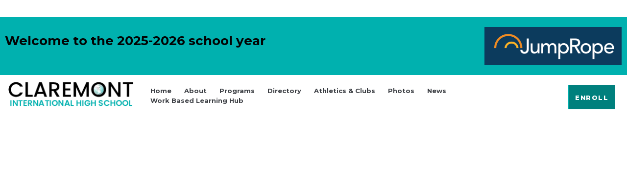

--- FILE ---
content_type: text/css
request_url: https://claremontihs.org/wp-content/uploads/elementor/css/post-431.css?ver=1757960649
body_size: 779
content:
.elementor-431 .elementor-element.elementor-element-87ae68e:not(.elementor-motion-effects-element-type-background), .elementor-431 .elementor-element.elementor-element-87ae68e > .elementor-motion-effects-container > .elementor-motion-effects-layer{background-color:var( --e-global-color-primary );}.elementor-431 .elementor-element.elementor-element-87ae68e{transition:background 0.3s, border 0.3s, border-radius 0.3s, box-shadow 0.3s;}.elementor-431 .elementor-element.elementor-element-87ae68e > .elementor-background-overlay{transition:background 0.3s, border-radius 0.3s, opacity 0.3s;}.elementor-431 .elementor-element.elementor-element-3a1dc67{color:#030303;font-size:26px;}.elementor-431 .elementor-element.elementor-element-10853de{margin-top:0px;margin-bottom:0px;padding:0px 5px 0px 5px;}.elementor-editor-active .elementor-431 .elementor-element.elementor-element-908deac{background-color:#eaeaea;}.elementor-431 .elementor-element.elementor-element-908deac > .elementor-widget-container{margin:2px 0px 2px 0px;}.elementor-bc-flex-widget .elementor-431 .elementor-element.elementor-element-c21318d.elementor-column .elementor-column-wrap{align-items:center;}.elementor-431 .elementor-element.elementor-element-c21318d.elementor-column.elementor-element[data-element_type="column"] > .elementor-column-wrap.elementor-element-populated > .elementor-widget-wrap{align-content:center;align-items:center;}.elementor-431 .elementor-element.elementor-element-faadc54 li a{font-size:13px;font-weight:700;letter-spacing:0px;}.elementor-431 .elementor-element.elementor-element-faadc54 .sf-menu li a{color:#3C3F44;}.elementor-431 .elementor-element.elementor-element-faadc54 .sf-menu > li > a{padding:0px 0px 0px 0px;}.elementor-431 .elementor-element.elementor-element-faadc54 > .elementor-widget-container{margin:0px 10px 0px 0px;padding:0px 0px 0px 0px;border-style:none;}.elementor-431 .elementor-element.elementor-element-faadc54:hover .elementor-widget-container{border-style:none;}.elementor-431 .elementor-element.elementor-element-474420b > .elementor-column-wrap > .elementor-widget-wrap > .elementor-widget:not(.elementor-widget__width-auto):not(.elementor-widget__width-initial):not(:last-child):not(.elementor-absolute){margin-bottom:0px;}.elementor-431 .elementor-element.elementor-element-474420b > .elementor-element-populated > .elementor-widget-wrap{padding:20px 5px 0px 5px;}.elementor-431 .elementor-element.elementor-element-4ded73d .elementor-button .elementor-align-icon-right{margin-left:0px;}.elementor-431 .elementor-element.elementor-element-4ded73d .elementor-button .elementor-align-icon-left{margin-right:0px;}.elementor-431 .elementor-element.elementor-element-4ded73d .elementor-button{font-family:"Montserrat", Sans-serif;font-size:13px;font-weight:800;letter-spacing:1.5px;fill:#FFFFFF;color:#FFFFFF;background-color:#00807D;border-style:solid;border-width:1px 1px 1px 1px;border-color:var( --e-global-color-primary );border-radius:0px 0px 0px 0px;padding:18px 13px 16px 13px;}.elementor-431 .elementor-element.elementor-element-4ded73d .elementor-button:hover, .elementor-431 .elementor-element.elementor-element-4ded73d .elementor-button:focus{color:#FFFFFF;background-color:var( --e-global-color-primary );}.elementor-431 .elementor-element.elementor-element-4ded73d .elementor-button:hover svg, .elementor-431 .elementor-element.elementor-element-4ded73d .elementor-button:focus svg{fill:#FFFFFF;}.elementor-431 .elementor-element.elementor-element-4ded73d > .elementor-widget-container{margin:0px 0px 0px 0px;padding:0px 0px 0px 0px;}.elementor-431 .elementor-element.elementor-element-7c960fa > .elementor-element-populated > .elementor-widget-wrap{padding:16px 10px 0px 0px;}@media(max-width:1024px){.elementor-431 .elementor-element.elementor-element-10853de{padding:0px 0px 0px 0px;}.elementor-431 .elementor-element.elementor-element-908deac > .elementor-widget-container{margin:0px 0px 0px 0px;}}@media(min-width:768px){.elementor-431 .elementor-element.elementor-element-aa07370{width:76.485%;}.elementor-431 .elementor-element.elementor-element-aa3c1ad{width:23.474%;}.elementor-431 .elementor-element.elementor-element-b9aaee2{width:21.138%;}.elementor-431 .elementor-element.elementor-element-c21318d{width:57.631%;}}/* Start custom CSS for section, class: .elementor-element-10853de */@media (min-width: 1500px){
    .elementor-431 .elementor-element.elementor-element-10853de {
        padding: 0 120px;
    }
}/* End custom CSS */

--- FILE ---
content_type: text/css
request_url: https://claremontihs.org/wp-content/uploads/elementor/css/post-432.css?ver=1757960649
body_size: 730
content:
.elementor-432 .elementor-element.elementor-element-e94eed8:not(.elementor-motion-effects-element-type-background), .elementor-432 .elementor-element.elementor-element-e94eed8 > .elementor-motion-effects-container > .elementor-motion-effects-layer{background-color:var( --e-global-color-primary );}.elementor-432 .elementor-element.elementor-element-e94eed8{border-style:solid;border-width:0px 0px 2px 0px;border-color:#4c3f6d;transition:background 0.3s, border 0.3s, border-radius 0.3s, box-shadow 0.3s;padding:70px 0px 40px 0px;}.elementor-432 .elementor-element.elementor-element-e94eed8 > .elementor-background-overlay{transition:background 0.3s, border-radius 0.3s, opacity 0.3s;}.elementor-432 .elementor-element.elementor-element-187e313 > .elementor-element-populated{margin:0px 25px 0px 0px;--e-column-margin-right:25px;--e-column-margin-left:0px;}.elementor-432 .elementor-element.elementor-element-f70a683 > .elementor-element-populated{margin:0px 0px 0px 0px;--e-column-margin-right:0px;--e-column-margin-left:0px;}.elementor-432 .elementor-element.elementor-element-24eec4d .elementor-heading-title{color:#131313;font-family:"Montserrat", Sans-serif;font-size:20px;font-weight:700;line-height:1.3em;-webkit-text-stroke-width:0px;stroke-width:0px;-webkit-text-stroke-color:#000;stroke:#000;}.elementor-432 .elementor-element.elementor-element-c60ce8f .elementor-heading-title{color:#000000;font-family:"Montserrat", Sans-serif;font-size:16px;font-weight:600;line-height:1.8em;}.elementor-432 .elementor-element.elementor-element-c60ce8f > .elementor-widget-container{margin:0px 0px 0px 0px;}.elementor-432 .elementor-element.elementor-element-5902e3a > .elementor-element-populated{margin:0px 0px 0px 0px;--e-column-margin-right:0px;--e-column-margin-left:0px;}.elementor-432 .elementor-element.elementor-element-896036d .elementor-heading-title{color:#131313;font-family:"Montserrat", Sans-serif;font-size:20px;font-weight:700;line-height:1.3em;-webkit-text-stroke-width:0px;stroke-width:0px;-webkit-text-stroke-color:#000;stroke:#000;}.elementor-432 .elementor-element.elementor-element-3bf735c:not(.elementor-motion-effects-element-type-background), .elementor-432 .elementor-element.elementor-element-3bf735c > .elementor-motion-effects-container > .elementor-motion-effects-layer{background-color:var( --e-global-color-secondary );}.elementor-432 .elementor-element.elementor-element-3bf735c:hover{background-color:var( --e-global-color-text );}.elementor-432 .elementor-element.elementor-element-3bf735c{border-style:solid;border-width:0px 0px 0px 0px;border-color:#d3d3d3;transition:background 0.3s, border 0.3s, border-radius 0.3s, box-shadow 0.3s;margin-top:0px;margin-bottom:2px;padding:8px 30px 8px 30px;}.elementor-432 .elementor-element.elementor-element-3bf735c > .elementor-background-overlay{transition:background 0.3s, border-radius 0.3s, opacity 0.3s;}.elementor-432 .elementor-element.elementor-element-bcde26e .elementor-button .elementor-align-icon-right{margin-left:28px;}.elementor-432 .elementor-element.elementor-element-bcde26e .elementor-button .elementor-align-icon-left{margin-right:28px;}.elementor-432 .elementor-element.elementor-element-bcde26e .elementor-button{font-size:13px;line-height:1.3em;fill:#FFFFFF;color:#FFFFFF;background-color:rgba(0, 0, 0, 0);border-style:solid;border-width:0px 0px 0px 0px;padding:0px 0px 0px 0px;}.elementor-432 .elementor-element.elementor-element-bcde26e > .elementor-widget-container{margin:0px 0px 0px 0px;padding:0px 0px 0px 0px;}.elementor-432 .elementor-element.elementor-element-f148e4b > .elementor-element-populated{margin:0px 0px 0px 0px;--e-column-margin-right:0px;--e-column-margin-left:0px;}.elementor-432 .elementor-element.elementor-element-7dce180:not(.elementor-motion-effects-element-type-background), .elementor-432 .elementor-element.elementor-element-7dce180 > .elementor-motion-effects-container > .elementor-motion-effects-layer{background-color:#41454A;}.elementor-432 .elementor-element.elementor-element-7dce180{border-style:solid;border-width:0px 0px 2px 0px;border-color:#4c3f6d;transition:background 0.3s, border 0.3s, border-radius 0.3s, box-shadow 0.3s;padding:20px 0px 20px 0px;}.elementor-432 .elementor-element.elementor-element-7dce180 > .elementor-background-overlay{transition:background 0.3s, border-radius 0.3s, opacity 0.3s;}.elementor-432 .elementor-element.elementor-element-de4cf22 > .elementor-element-populated{margin:0px 25px 0px 0px;--e-column-margin-right:25px;--e-column-margin-left:0px;}.elementor-432 .elementor-element.elementor-element-4ab4ef4 .elementor-heading-title{color:#ffffff;font-family:"Montserrat", Sans-serif;font-size:16px;font-weight:400;line-height:1.8em;}.elementor-432 .elementor-element.elementor-element-4ab4ef4 > .elementor-widget-container{margin:0px 0px 0px 0px;}@media(min-width:768px){.elementor-432 .elementor-element.elementor-element-187e313{width:28.548%;}.elementor-432 .elementor-element.elementor-element-f70a683{width:24.275%;}.elementor-432 .elementor-element.elementor-element-5902e3a{width:22.177%;}.elementor-432 .elementor-element.elementor-element-f148e4b{width:24.667%;}}@media(max-width:1024px) and (min-width:768px){.elementor-432 .elementor-element.elementor-element-187e313{width:50%;}.elementor-432 .elementor-element.elementor-element-f70a683{width:50%;}.elementor-432 .elementor-element.elementor-element-5902e3a{width:50%;}.elementor-432 .elementor-element.elementor-element-f148e4b{width:50%;}}@media(max-width:1024px){.elementor-432 .elementor-element.elementor-element-f70a683 > .elementor-element-populated{margin:0px 0px 0px 0px;--e-column-margin-right:0px;--e-column-margin-left:0px;}.elementor-432 .elementor-element.elementor-element-5902e3a > .elementor-element-populated{margin:0px 0px 0px 0px;--e-column-margin-right:0px;--e-column-margin-left:0px;}.elementor-432 .elementor-element.elementor-element-f148e4b > .elementor-element-populated{margin:0px 0px 0px 0px;--e-column-margin-right:0px;--e-column-margin-left:0px;}}@media(max-width:767px){.elementor-432 .elementor-element.elementor-element-f70a683 > .elementor-element-populated{margin:0px 0px 0px 0px;--e-column-margin-right:0px;--e-column-margin-left:0px;}.elementor-432 .elementor-element.elementor-element-3bf735c{padding:5px 27px 5px 27px;}.elementor-432 .elementor-element.elementor-element-f0133d2 > .elementor-element-populated > .elementor-widget-wrap{padding:0px 13px 0px 13px;}.elementor-432 .elementor-element.elementor-element-bcde26e .elementor-button{font-size:13px;border-width:0px 0px 0px 0px;}.elementor-432 .elementor-element.elementor-element-bcde26e > .elementor-widget-container{margin:10px 0px 15px 0px;}.elementor-432 .elementor-element.elementor-element-f148e4b{width:80%;}}

--- FILE ---
content_type: application/javascript
request_url: https://claremontihs.org/wp-content/themes/ed-school/assets/js/wheels-main.min.js
body_size: 1311
content:
/*! 16-01-2020 by aislin.themes@gmail.com */
jQuery(function(a){"use strict";!function(){a(".sf-menu ul").superfish(),a(".cbp-row:not(.wpb_layerslider_element)").fitVids(),wheels.data.useScrollToTop&&a.scrollUp({scrollText:wheels.data.scrollToTopText})}(),function(){a(".wh-has-embellishment").each(function(){var b=a(this),c=b.attr("class").split(" "),d=[];a.each(c,function(a,b){var c=/^wh-embellishment-type\-(.+)/.exec(b);null!==c&&d.push(c[1])}),a.each(d,function(a,c){-1!==c.search("top")?b.prepend('<div class="wh-embellishment-'+c+'"/>'):-1!==c.search("bottom")&&b.append('<div class="wh-embellishment-'+c+'"/>')})})}(),function(){var b="iconsmind-minus",c="iconsmind-plus";a(".wpb_accordion_header").on("click",function(){var d=a(this);d.find(".ui-icon").addClass(b),d.find(".ui-icon").removeClass(c),d.parent().siblings().find(".wpb_accordion_header .ui-icon").removeClass(b).addClass(c)}),setTimeout(function(){a(".wpb_accordion_header").each(function(){var d=a(this);d.hasClass("ui-state-active")?d.find(".ui-icon").addClass(b):d.find(".ui-icon").addClass(c)})},500)}(),function(){function b(){var b=a(".wh-main-wrap");if(b.length){var c=(b.width(),a(".boxed-fullwidth")),d=b.width()-c.width(),e=parseInt(c.css("margin-left")),f=parseInt(c.css("margin-right"));c.css({marginLeft:e-d/2,marginRight:f-d/2})}}b(),a(window).resize(b)}(),function(){var b=0;wheels.data.isAdminBarShowing&&(b=a("#wpadminbar").height());var c={topSpacing:b,zIndex:99999,getWidthFrom:"body",responsiveWidth:!0},d=a(".sticky-bar");d.wrap('<div class="sticky-bar-bg"></div>'),a(".sticky-bar-bg").sticky(c)}(),function(){a('header a[href^="#"], .wh-header a[href^="#"], .wh-header a[href^="/#"]').on("click",function(b){var c,d=a(this),e=a(".wh-main-menu-bar-wrapper"),f=e.height(),g=d.attr("href");g=g.replace("/","");var h=a(g);h.length&&(b.preventDefault(),c=a(".wh-header.is_stuck").length?h.offset().top-f:h.offset().top-wheels.data.initialWaypointScrollCompensation||120,a("body, html").animate({scrollTop:c},1e3))})}(),function(){var b="wh-quick-sidebar-shown",c=a(".wh-quick-sidebar"),d=c.data("position");"left"===d&&(b+="-left"),a(".wh-quick-sidebar-toggler-wrapper").on("click",".wh-quick-sidebar-toggler",function(c){c.preventDefault(),c.stopPropagation(),a("body").toggleClass(b)}),c.on("click",".wh-close",function(c){c.preventDefault(),a("body").removeClass(b)}),c.on("click",function(a){a.stopPropagation()}),a(document).on("click","."+b,function(c){a(this).removeClass(b)})}(),function(){a(".wh-search-toggler").on("click",function(b){b.preventDefault(),a("body").addClass("wh-quick-search-shown"),a(".wh-quick-search > .form-control").focus()}),a(".wh-quick-search").on("click","> span",function(b){b.preventDefault(),a("body").removeClass("wh-quick-search-shown")})}(),function(){var b=a("#wh-mobile-menu");b.find(".respmenu-header .respmenu-open").on("click",function(){b.find(".respmenu").slideToggle(200)}),b.find(".respmenu-submenu-toggle").on("click",function(){a(this).siblings(".sub-menu").slideToggle(200)})}(),function(){var b=a(".children-links .page_item_has_children > a"),c="icon-edic_arrow_drop_down";b.append('<i class="'+c+'"></i>');b.each(function(){var b=a(this);b.on("click","."+c,function(a){a.preventDefault(),a.stopPropagation(),b.parent().toggleClass("open"),b.siblings(".children").slideToggle(150)})}),a(".children-links a").each(function(){var b=a(this);b.attr("href")===window.location.href&&b.parents("li").removeClass("open").addClass("open").children(".children").show()})}(),function(){var b=a(".wh-preloader"),c=!1,d="spinner4",e="#304ffe";if(wheels.data.preloaderSpinner&&(c=!0,d="spinner"+wheels.data.preloaderSpinner),wheels.data.preloaderBgColor&&(e=wheels.data.preloaderBgColor),c&&a.fn.fakeLoader){var f={timeToHide:600,zIndex:"9999999",spinner:d,bgColor:e};b.fakeLoader(f)}}()});